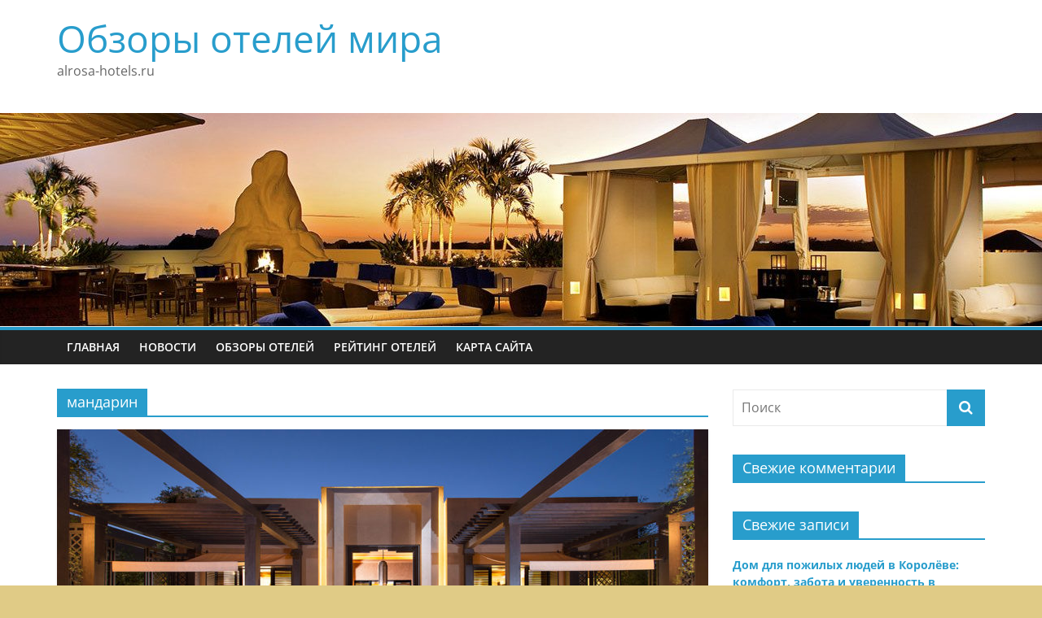

--- FILE ---
content_type: text/html; charset=UTF-8
request_url: https://www.alrosa-hotels.ru/tag/mandarin/
body_size: 8782
content:
<!DOCTYPE html>
<html dir="ltr" lang="ru-RU"
	prefix="og: https://ogp.me/ns#" >
<head>
			<meta charset="UTF-8" />
		<meta name="viewport" content="width=device-width, initial-scale=1">
		<link rel="profile" href="http://gmpg.org/xfn/11" />
		<title>мандарин | Обзоры отелей мира</title>

		<!-- All in One SEO 4.2.9 - aioseo.com -->
		<meta name="robots" content="max-image-preview:large" />
		<link rel="canonical" href="https://www.alrosa-hotels.ru/tag/mandarin/" />
		<meta name="generator" content="All in One SEO (AIOSEO) 4.2.9 " />
		<script type="application/ld+json" class="aioseo-schema">
			{"@context":"https:\/\/schema.org","@graph":[{"@type":"BreadcrumbList","@id":"https:\/\/www.alrosa-hotels.ru\/tag\/mandarin\/#breadcrumblist","itemListElement":[{"@type":"ListItem","@id":"https:\/\/www.alrosa-hotels.ru\/#listItem","position":1,"item":{"@type":"WebPage","@id":"https:\/\/www.alrosa-hotels.ru\/","name":"\u0413\u043b\u0430\u0432\u043d\u0430\u044f","description":"alrosa-hotels.ru","url":"https:\/\/www.alrosa-hotels.ru\/"},"nextItem":"https:\/\/www.alrosa-hotels.ru\/tag\/mandarin\/#listItem"},{"@type":"ListItem","@id":"https:\/\/www.alrosa-hotels.ru\/tag\/mandarin\/#listItem","position":2,"item":{"@type":"WebPage","@id":"https:\/\/www.alrosa-hotels.ru\/tag\/mandarin\/","name":"\u043c\u0430\u043d\u0434\u0430\u0440\u0438\u043d","url":"https:\/\/www.alrosa-hotels.ru\/tag\/mandarin\/"},"previousItem":"https:\/\/www.alrosa-hotels.ru\/#listItem"}]},{"@type":"CollectionPage","@id":"https:\/\/www.alrosa-hotels.ru\/tag\/mandarin\/#collectionpage","url":"https:\/\/www.alrosa-hotels.ru\/tag\/mandarin\/","name":"\u043c\u0430\u043d\u0434\u0430\u0440\u0438\u043d | \u041e\u0431\u0437\u043e\u0440\u044b \u043e\u0442\u0435\u043b\u0435\u0439 \u043c\u0438\u0440\u0430","inLanguage":"ru-RU","isPartOf":{"@id":"https:\/\/www.alrosa-hotels.ru\/#website"},"breadcrumb":{"@id":"https:\/\/www.alrosa-hotels.ru\/tag\/mandarin\/#breadcrumblist"}},{"@type":"Organization","@id":"https:\/\/www.alrosa-hotels.ru\/#organization","name":"\u041e\u0431\u0437\u043e\u0440\u044b \u043e\u0442\u0435\u043b\u0435\u0439 \u043c\u0438\u0440\u0430","url":"https:\/\/www.alrosa-hotels.ru\/"},{"@type":"WebSite","@id":"https:\/\/www.alrosa-hotels.ru\/#website","url":"https:\/\/www.alrosa-hotels.ru\/","name":"\u041e\u0431\u0437\u043e\u0440\u044b \u043e\u0442\u0435\u043b\u0435\u0439 \u043c\u0438\u0440\u0430","description":"alrosa-hotels.ru","inLanguage":"ru-RU","publisher":{"@id":"https:\/\/www.alrosa-hotels.ru\/#organization"}}]}
		</script>
		<!-- All in One SEO -->

<link rel="alternate" type="application/rss+xml" title="Обзоры отелей мира &raquo; Лента" href="https://www.alrosa-hotels.ru/feed/" />
<link rel="alternate" type="application/rss+xml" title="Обзоры отелей мира &raquo; Лента комментариев" href="https://www.alrosa-hotels.ru/comments/feed/" />
<link rel="alternate" type="application/rss+xml" title="Обзоры отелей мира &raquo; Лента метки мандарин" href="https://www.alrosa-hotels.ru/tag/mandarin/feed/" />
<script type="text/javascript">
window._wpemojiSettings = {"baseUrl":"https:\/\/s.w.org\/images\/core\/emoji\/14.0.0\/72x72\/","ext":".png","svgUrl":"https:\/\/s.w.org\/images\/core\/emoji\/14.0.0\/svg\/","svgExt":".svg","source":{"concatemoji":"https:\/\/www.alrosa-hotels.ru\/wp-includes\/js\/wp-emoji-release.min.js?ver=6.1.9"}};
/*! This file is auto-generated */
!function(e,a,t){var n,r,o,i=a.createElement("canvas"),p=i.getContext&&i.getContext("2d");function s(e,t){var a=String.fromCharCode,e=(p.clearRect(0,0,i.width,i.height),p.fillText(a.apply(this,e),0,0),i.toDataURL());return p.clearRect(0,0,i.width,i.height),p.fillText(a.apply(this,t),0,0),e===i.toDataURL()}function c(e){var t=a.createElement("script");t.src=e,t.defer=t.type="text/javascript",a.getElementsByTagName("head")[0].appendChild(t)}for(o=Array("flag","emoji"),t.supports={everything:!0,everythingExceptFlag:!0},r=0;r<o.length;r++)t.supports[o[r]]=function(e){if(p&&p.fillText)switch(p.textBaseline="top",p.font="600 32px Arial",e){case"flag":return s([127987,65039,8205,9895,65039],[127987,65039,8203,9895,65039])?!1:!s([55356,56826,55356,56819],[55356,56826,8203,55356,56819])&&!s([55356,57332,56128,56423,56128,56418,56128,56421,56128,56430,56128,56423,56128,56447],[55356,57332,8203,56128,56423,8203,56128,56418,8203,56128,56421,8203,56128,56430,8203,56128,56423,8203,56128,56447]);case"emoji":return!s([129777,127995,8205,129778,127999],[129777,127995,8203,129778,127999])}return!1}(o[r]),t.supports.everything=t.supports.everything&&t.supports[o[r]],"flag"!==o[r]&&(t.supports.everythingExceptFlag=t.supports.everythingExceptFlag&&t.supports[o[r]]);t.supports.everythingExceptFlag=t.supports.everythingExceptFlag&&!t.supports.flag,t.DOMReady=!1,t.readyCallback=function(){t.DOMReady=!0},t.supports.everything||(n=function(){t.readyCallback()},a.addEventListener?(a.addEventListener("DOMContentLoaded",n,!1),e.addEventListener("load",n,!1)):(e.attachEvent("onload",n),a.attachEvent("onreadystatechange",function(){"complete"===a.readyState&&t.readyCallback()})),(e=t.source||{}).concatemoji?c(e.concatemoji):e.wpemoji&&e.twemoji&&(c(e.twemoji),c(e.wpemoji)))}(window,document,window._wpemojiSettings);
</script>
<style type="text/css">
img.wp-smiley,
img.emoji {
	display: inline !important;
	border: none !important;
	box-shadow: none !important;
	height: 1em !important;
	width: 1em !important;
	margin: 0 0.07em !important;
	vertical-align: -0.1em !important;
	background: none !important;
	padding: 0 !important;
}
</style>
	<link rel='stylesheet' id='wp-block-library-css' href='https://www.alrosa-hotels.ru/wp-includes/css/dist/block-library/style.min.css?ver=6.1.9' type='text/css' media='all' />
<style id='wp-block-library-theme-inline-css' type='text/css'>
.wp-block-audio figcaption{color:#555;font-size:13px;text-align:center}.is-dark-theme .wp-block-audio figcaption{color:hsla(0,0%,100%,.65)}.wp-block-audio{margin:0 0 1em}.wp-block-code{border:1px solid #ccc;border-radius:4px;font-family:Menlo,Consolas,monaco,monospace;padding:.8em 1em}.wp-block-embed figcaption{color:#555;font-size:13px;text-align:center}.is-dark-theme .wp-block-embed figcaption{color:hsla(0,0%,100%,.65)}.wp-block-embed{margin:0 0 1em}.blocks-gallery-caption{color:#555;font-size:13px;text-align:center}.is-dark-theme .blocks-gallery-caption{color:hsla(0,0%,100%,.65)}.wp-block-image figcaption{color:#555;font-size:13px;text-align:center}.is-dark-theme .wp-block-image figcaption{color:hsla(0,0%,100%,.65)}.wp-block-image{margin:0 0 1em}.wp-block-pullquote{border-top:4px solid;border-bottom:4px solid;margin-bottom:1.75em;color:currentColor}.wp-block-pullquote__citation,.wp-block-pullquote cite,.wp-block-pullquote footer{color:currentColor;text-transform:uppercase;font-size:.8125em;font-style:normal}.wp-block-quote{border-left:.25em solid;margin:0 0 1.75em;padding-left:1em}.wp-block-quote cite,.wp-block-quote footer{color:currentColor;font-size:.8125em;position:relative;font-style:normal}.wp-block-quote.has-text-align-right{border-left:none;border-right:.25em solid;padding-left:0;padding-right:1em}.wp-block-quote.has-text-align-center{border:none;padding-left:0}.wp-block-quote.is-large,.wp-block-quote.is-style-large,.wp-block-quote.is-style-plain{border:none}.wp-block-search .wp-block-search__label{font-weight:700}.wp-block-search__button{border:1px solid #ccc;padding:.375em .625em}:where(.wp-block-group.has-background){padding:1.25em 2.375em}.wp-block-separator.has-css-opacity{opacity:.4}.wp-block-separator{border:none;border-bottom:2px solid;margin-left:auto;margin-right:auto}.wp-block-separator.has-alpha-channel-opacity{opacity:1}.wp-block-separator:not(.is-style-wide):not(.is-style-dots){width:100px}.wp-block-separator.has-background:not(.is-style-dots){border-bottom:none;height:1px}.wp-block-separator.has-background:not(.is-style-wide):not(.is-style-dots){height:2px}.wp-block-table{margin:"0 0 1em 0"}.wp-block-table thead{border-bottom:3px solid}.wp-block-table tfoot{border-top:3px solid}.wp-block-table td,.wp-block-table th{word-break:normal}.wp-block-table figcaption{color:#555;font-size:13px;text-align:center}.is-dark-theme .wp-block-table figcaption{color:hsla(0,0%,100%,.65)}.wp-block-video figcaption{color:#555;font-size:13px;text-align:center}.is-dark-theme .wp-block-video figcaption{color:hsla(0,0%,100%,.65)}.wp-block-video{margin:0 0 1em}.wp-block-template-part.has-background{padding:1.25em 2.375em;margin-top:0;margin-bottom:0}
</style>
<link rel='stylesheet' id='classic-theme-styles-css' href='https://www.alrosa-hotels.ru/wp-includes/css/classic-themes.min.css?ver=1' type='text/css' media='all' />
<style id='global-styles-inline-css' type='text/css'>
body{--wp--preset--color--black: #000000;--wp--preset--color--cyan-bluish-gray: #abb8c3;--wp--preset--color--white: #ffffff;--wp--preset--color--pale-pink: #f78da7;--wp--preset--color--vivid-red: #cf2e2e;--wp--preset--color--luminous-vivid-orange: #ff6900;--wp--preset--color--luminous-vivid-amber: #fcb900;--wp--preset--color--light-green-cyan: #7bdcb5;--wp--preset--color--vivid-green-cyan: #00d084;--wp--preset--color--pale-cyan-blue: #8ed1fc;--wp--preset--color--vivid-cyan-blue: #0693e3;--wp--preset--color--vivid-purple: #9b51e0;--wp--preset--gradient--vivid-cyan-blue-to-vivid-purple: linear-gradient(135deg,rgba(6,147,227,1) 0%,rgb(155,81,224) 100%);--wp--preset--gradient--light-green-cyan-to-vivid-green-cyan: linear-gradient(135deg,rgb(122,220,180) 0%,rgb(0,208,130) 100%);--wp--preset--gradient--luminous-vivid-amber-to-luminous-vivid-orange: linear-gradient(135deg,rgba(252,185,0,1) 0%,rgba(255,105,0,1) 100%);--wp--preset--gradient--luminous-vivid-orange-to-vivid-red: linear-gradient(135deg,rgba(255,105,0,1) 0%,rgb(207,46,46) 100%);--wp--preset--gradient--very-light-gray-to-cyan-bluish-gray: linear-gradient(135deg,rgb(238,238,238) 0%,rgb(169,184,195) 100%);--wp--preset--gradient--cool-to-warm-spectrum: linear-gradient(135deg,rgb(74,234,220) 0%,rgb(151,120,209) 20%,rgb(207,42,186) 40%,rgb(238,44,130) 60%,rgb(251,105,98) 80%,rgb(254,248,76) 100%);--wp--preset--gradient--blush-light-purple: linear-gradient(135deg,rgb(255,206,236) 0%,rgb(152,150,240) 100%);--wp--preset--gradient--blush-bordeaux: linear-gradient(135deg,rgb(254,205,165) 0%,rgb(254,45,45) 50%,rgb(107,0,62) 100%);--wp--preset--gradient--luminous-dusk: linear-gradient(135deg,rgb(255,203,112) 0%,rgb(199,81,192) 50%,rgb(65,88,208) 100%);--wp--preset--gradient--pale-ocean: linear-gradient(135deg,rgb(255,245,203) 0%,rgb(182,227,212) 50%,rgb(51,167,181) 100%);--wp--preset--gradient--electric-grass: linear-gradient(135deg,rgb(202,248,128) 0%,rgb(113,206,126) 100%);--wp--preset--gradient--midnight: linear-gradient(135deg,rgb(2,3,129) 0%,rgb(40,116,252) 100%);--wp--preset--duotone--dark-grayscale: url('#wp-duotone-dark-grayscale');--wp--preset--duotone--grayscale: url('#wp-duotone-grayscale');--wp--preset--duotone--purple-yellow: url('#wp-duotone-purple-yellow');--wp--preset--duotone--blue-red: url('#wp-duotone-blue-red');--wp--preset--duotone--midnight: url('#wp-duotone-midnight');--wp--preset--duotone--magenta-yellow: url('#wp-duotone-magenta-yellow');--wp--preset--duotone--purple-green: url('#wp-duotone-purple-green');--wp--preset--duotone--blue-orange: url('#wp-duotone-blue-orange');--wp--preset--font-size--small: 13px;--wp--preset--font-size--medium: 20px;--wp--preset--font-size--large: 36px;--wp--preset--font-size--x-large: 42px;--wp--preset--spacing--20: 0.44rem;--wp--preset--spacing--30: 0.67rem;--wp--preset--spacing--40: 1rem;--wp--preset--spacing--50: 1.5rem;--wp--preset--spacing--60: 2.25rem;--wp--preset--spacing--70: 3.38rem;--wp--preset--spacing--80: 5.06rem;}:where(.is-layout-flex){gap: 0.5em;}body .is-layout-flow > .alignleft{float: left;margin-inline-start: 0;margin-inline-end: 2em;}body .is-layout-flow > .alignright{float: right;margin-inline-start: 2em;margin-inline-end: 0;}body .is-layout-flow > .aligncenter{margin-left: auto !important;margin-right: auto !important;}body .is-layout-constrained > .alignleft{float: left;margin-inline-start: 0;margin-inline-end: 2em;}body .is-layout-constrained > .alignright{float: right;margin-inline-start: 2em;margin-inline-end: 0;}body .is-layout-constrained > .aligncenter{margin-left: auto !important;margin-right: auto !important;}body .is-layout-constrained > :where(:not(.alignleft):not(.alignright):not(.alignfull)){max-width: var(--wp--style--global--content-size);margin-left: auto !important;margin-right: auto !important;}body .is-layout-constrained > .alignwide{max-width: var(--wp--style--global--wide-size);}body .is-layout-flex{display: flex;}body .is-layout-flex{flex-wrap: wrap;align-items: center;}body .is-layout-flex > *{margin: 0;}:where(.wp-block-columns.is-layout-flex){gap: 2em;}.has-black-color{color: var(--wp--preset--color--black) !important;}.has-cyan-bluish-gray-color{color: var(--wp--preset--color--cyan-bluish-gray) !important;}.has-white-color{color: var(--wp--preset--color--white) !important;}.has-pale-pink-color{color: var(--wp--preset--color--pale-pink) !important;}.has-vivid-red-color{color: var(--wp--preset--color--vivid-red) !important;}.has-luminous-vivid-orange-color{color: var(--wp--preset--color--luminous-vivid-orange) !important;}.has-luminous-vivid-amber-color{color: var(--wp--preset--color--luminous-vivid-amber) !important;}.has-light-green-cyan-color{color: var(--wp--preset--color--light-green-cyan) !important;}.has-vivid-green-cyan-color{color: var(--wp--preset--color--vivid-green-cyan) !important;}.has-pale-cyan-blue-color{color: var(--wp--preset--color--pale-cyan-blue) !important;}.has-vivid-cyan-blue-color{color: var(--wp--preset--color--vivid-cyan-blue) !important;}.has-vivid-purple-color{color: var(--wp--preset--color--vivid-purple) !important;}.has-black-background-color{background-color: var(--wp--preset--color--black) !important;}.has-cyan-bluish-gray-background-color{background-color: var(--wp--preset--color--cyan-bluish-gray) !important;}.has-white-background-color{background-color: var(--wp--preset--color--white) !important;}.has-pale-pink-background-color{background-color: var(--wp--preset--color--pale-pink) !important;}.has-vivid-red-background-color{background-color: var(--wp--preset--color--vivid-red) !important;}.has-luminous-vivid-orange-background-color{background-color: var(--wp--preset--color--luminous-vivid-orange) !important;}.has-luminous-vivid-amber-background-color{background-color: var(--wp--preset--color--luminous-vivid-amber) !important;}.has-light-green-cyan-background-color{background-color: var(--wp--preset--color--light-green-cyan) !important;}.has-vivid-green-cyan-background-color{background-color: var(--wp--preset--color--vivid-green-cyan) !important;}.has-pale-cyan-blue-background-color{background-color: var(--wp--preset--color--pale-cyan-blue) !important;}.has-vivid-cyan-blue-background-color{background-color: var(--wp--preset--color--vivid-cyan-blue) !important;}.has-vivid-purple-background-color{background-color: var(--wp--preset--color--vivid-purple) !important;}.has-black-border-color{border-color: var(--wp--preset--color--black) !important;}.has-cyan-bluish-gray-border-color{border-color: var(--wp--preset--color--cyan-bluish-gray) !important;}.has-white-border-color{border-color: var(--wp--preset--color--white) !important;}.has-pale-pink-border-color{border-color: var(--wp--preset--color--pale-pink) !important;}.has-vivid-red-border-color{border-color: var(--wp--preset--color--vivid-red) !important;}.has-luminous-vivid-orange-border-color{border-color: var(--wp--preset--color--luminous-vivid-orange) !important;}.has-luminous-vivid-amber-border-color{border-color: var(--wp--preset--color--luminous-vivid-amber) !important;}.has-light-green-cyan-border-color{border-color: var(--wp--preset--color--light-green-cyan) !important;}.has-vivid-green-cyan-border-color{border-color: var(--wp--preset--color--vivid-green-cyan) !important;}.has-pale-cyan-blue-border-color{border-color: var(--wp--preset--color--pale-cyan-blue) !important;}.has-vivid-cyan-blue-border-color{border-color: var(--wp--preset--color--vivid-cyan-blue) !important;}.has-vivid-purple-border-color{border-color: var(--wp--preset--color--vivid-purple) !important;}.has-vivid-cyan-blue-to-vivid-purple-gradient-background{background: var(--wp--preset--gradient--vivid-cyan-blue-to-vivid-purple) !important;}.has-light-green-cyan-to-vivid-green-cyan-gradient-background{background: var(--wp--preset--gradient--light-green-cyan-to-vivid-green-cyan) !important;}.has-luminous-vivid-amber-to-luminous-vivid-orange-gradient-background{background: var(--wp--preset--gradient--luminous-vivid-amber-to-luminous-vivid-orange) !important;}.has-luminous-vivid-orange-to-vivid-red-gradient-background{background: var(--wp--preset--gradient--luminous-vivid-orange-to-vivid-red) !important;}.has-very-light-gray-to-cyan-bluish-gray-gradient-background{background: var(--wp--preset--gradient--very-light-gray-to-cyan-bluish-gray) !important;}.has-cool-to-warm-spectrum-gradient-background{background: var(--wp--preset--gradient--cool-to-warm-spectrum) !important;}.has-blush-light-purple-gradient-background{background: var(--wp--preset--gradient--blush-light-purple) !important;}.has-blush-bordeaux-gradient-background{background: var(--wp--preset--gradient--blush-bordeaux) !important;}.has-luminous-dusk-gradient-background{background: var(--wp--preset--gradient--luminous-dusk) !important;}.has-pale-ocean-gradient-background{background: var(--wp--preset--gradient--pale-ocean) !important;}.has-electric-grass-gradient-background{background: var(--wp--preset--gradient--electric-grass) !important;}.has-midnight-gradient-background{background: var(--wp--preset--gradient--midnight) !important;}.has-small-font-size{font-size: var(--wp--preset--font-size--small) !important;}.has-medium-font-size{font-size: var(--wp--preset--font-size--medium) !important;}.has-large-font-size{font-size: var(--wp--preset--font-size--large) !important;}.has-x-large-font-size{font-size: var(--wp--preset--font-size--x-large) !important;}
.wp-block-navigation a:where(:not(.wp-element-button)){color: inherit;}
:where(.wp-block-columns.is-layout-flex){gap: 2em;}
.wp-block-pullquote{font-size: 1.5em;line-height: 1.6;}
</style>
<link rel='stylesheet' id='colormag_style-css' href='https://www.alrosa-hotels.ru/wp-content/themes/colormag/style.css?ver=2.1.8' type='text/css' media='all' />
<link rel='stylesheet' id='colormag-fontawesome-css' href='https://www.alrosa-hotels.ru/wp-content/themes/colormag/fontawesome/css/font-awesome.min.css?ver=2.1.8' type='text/css' media='all' />
<script type='text/javascript' src='https://www.alrosa-hotels.ru/wp-includes/js/jquery/jquery.min.js?ver=3.6.1' id='jquery-core-js'></script>
<script type='text/javascript' src='https://www.alrosa-hotels.ru/wp-includes/js/jquery/jquery-migrate.min.js?ver=3.3.2' id='jquery-migrate-js'></script>
<!--[if lte IE 8]>
<script type='text/javascript' src='https://www.alrosa-hotels.ru/wp-content/themes/colormag/js/html5shiv.min.js?ver=2.1.8' id='html5-js'></script>
<![endif]-->
<link rel="https://api.w.org/" href="https://www.alrosa-hotels.ru/wp-json/" /><link rel="alternate" type="application/json" href="https://www.alrosa-hotels.ru/wp-json/wp/v2/tags/557" /><link rel="EditURI" type="application/rsd+xml" title="RSD" href="https://www.alrosa-hotels.ru/xmlrpc.php?rsd" />
<link rel="wlwmanifest" type="application/wlwmanifest+xml" href="https://www.alrosa-hotels.ru/wp-includes/wlwmanifest.xml" />
<meta name="generator" content="WordPress 6.1.9" />
<style type="text/css">.recentcomments a{display:inline !important;padding:0 !important;margin:0 !important;}</style><style type="text/css" id="custom-background-css">
body.custom-background { background-color: #e0cb86; }
</style>
	</head>

<body class="archive tag tag-mandarin tag-557 custom-background wp-embed-responsive right-sidebar wide">

<svg xmlns="http://www.w3.org/2000/svg" viewBox="0 0 0 0" width="0" height="0" focusable="false" role="none" style="visibility: hidden; position: absolute; left: -9999px; overflow: hidden;" ><defs><filter id="wp-duotone-dark-grayscale"><feColorMatrix color-interpolation-filters="sRGB" type="matrix" values=" .299 .587 .114 0 0 .299 .587 .114 0 0 .299 .587 .114 0 0 .299 .587 .114 0 0 " /><feComponentTransfer color-interpolation-filters="sRGB" ><feFuncR type="table" tableValues="0 0.49803921568627" /><feFuncG type="table" tableValues="0 0.49803921568627" /><feFuncB type="table" tableValues="0 0.49803921568627" /><feFuncA type="table" tableValues="1 1" /></feComponentTransfer><feComposite in2="SourceGraphic" operator="in" /></filter></defs></svg><svg xmlns="http://www.w3.org/2000/svg" viewBox="0 0 0 0" width="0" height="0" focusable="false" role="none" style="visibility: hidden; position: absolute; left: -9999px; overflow: hidden;" ><defs><filter id="wp-duotone-grayscale"><feColorMatrix color-interpolation-filters="sRGB" type="matrix" values=" .299 .587 .114 0 0 .299 .587 .114 0 0 .299 .587 .114 0 0 .299 .587 .114 0 0 " /><feComponentTransfer color-interpolation-filters="sRGB" ><feFuncR type="table" tableValues="0 1" /><feFuncG type="table" tableValues="0 1" /><feFuncB type="table" tableValues="0 1" /><feFuncA type="table" tableValues="1 1" /></feComponentTransfer><feComposite in2="SourceGraphic" operator="in" /></filter></defs></svg><svg xmlns="http://www.w3.org/2000/svg" viewBox="0 0 0 0" width="0" height="0" focusable="false" role="none" style="visibility: hidden; position: absolute; left: -9999px; overflow: hidden;" ><defs><filter id="wp-duotone-purple-yellow"><feColorMatrix color-interpolation-filters="sRGB" type="matrix" values=" .299 .587 .114 0 0 .299 .587 .114 0 0 .299 .587 .114 0 0 .299 .587 .114 0 0 " /><feComponentTransfer color-interpolation-filters="sRGB" ><feFuncR type="table" tableValues="0.54901960784314 0.98823529411765" /><feFuncG type="table" tableValues="0 1" /><feFuncB type="table" tableValues="0.71764705882353 0.25490196078431" /><feFuncA type="table" tableValues="1 1" /></feComponentTransfer><feComposite in2="SourceGraphic" operator="in" /></filter></defs></svg><svg xmlns="http://www.w3.org/2000/svg" viewBox="0 0 0 0" width="0" height="0" focusable="false" role="none" style="visibility: hidden; position: absolute; left: -9999px; overflow: hidden;" ><defs><filter id="wp-duotone-blue-red"><feColorMatrix color-interpolation-filters="sRGB" type="matrix" values=" .299 .587 .114 0 0 .299 .587 .114 0 0 .299 .587 .114 0 0 .299 .587 .114 0 0 " /><feComponentTransfer color-interpolation-filters="sRGB" ><feFuncR type="table" tableValues="0 1" /><feFuncG type="table" tableValues="0 0.27843137254902" /><feFuncB type="table" tableValues="0.5921568627451 0.27843137254902" /><feFuncA type="table" tableValues="1 1" /></feComponentTransfer><feComposite in2="SourceGraphic" operator="in" /></filter></defs></svg><svg xmlns="http://www.w3.org/2000/svg" viewBox="0 0 0 0" width="0" height="0" focusable="false" role="none" style="visibility: hidden; position: absolute; left: -9999px; overflow: hidden;" ><defs><filter id="wp-duotone-midnight"><feColorMatrix color-interpolation-filters="sRGB" type="matrix" values=" .299 .587 .114 0 0 .299 .587 .114 0 0 .299 .587 .114 0 0 .299 .587 .114 0 0 " /><feComponentTransfer color-interpolation-filters="sRGB" ><feFuncR type="table" tableValues="0 0" /><feFuncG type="table" tableValues="0 0.64705882352941" /><feFuncB type="table" tableValues="0 1" /><feFuncA type="table" tableValues="1 1" /></feComponentTransfer><feComposite in2="SourceGraphic" operator="in" /></filter></defs></svg><svg xmlns="http://www.w3.org/2000/svg" viewBox="0 0 0 0" width="0" height="0" focusable="false" role="none" style="visibility: hidden; position: absolute; left: -9999px; overflow: hidden;" ><defs><filter id="wp-duotone-magenta-yellow"><feColorMatrix color-interpolation-filters="sRGB" type="matrix" values=" .299 .587 .114 0 0 .299 .587 .114 0 0 .299 .587 .114 0 0 .299 .587 .114 0 0 " /><feComponentTransfer color-interpolation-filters="sRGB" ><feFuncR type="table" tableValues="0.78039215686275 1" /><feFuncG type="table" tableValues="0 0.94901960784314" /><feFuncB type="table" tableValues="0.35294117647059 0.47058823529412" /><feFuncA type="table" tableValues="1 1" /></feComponentTransfer><feComposite in2="SourceGraphic" operator="in" /></filter></defs></svg><svg xmlns="http://www.w3.org/2000/svg" viewBox="0 0 0 0" width="0" height="0" focusable="false" role="none" style="visibility: hidden; position: absolute; left: -9999px; overflow: hidden;" ><defs><filter id="wp-duotone-purple-green"><feColorMatrix color-interpolation-filters="sRGB" type="matrix" values=" .299 .587 .114 0 0 .299 .587 .114 0 0 .299 .587 .114 0 0 .299 .587 .114 0 0 " /><feComponentTransfer color-interpolation-filters="sRGB" ><feFuncR type="table" tableValues="0.65098039215686 0.40392156862745" /><feFuncG type="table" tableValues="0 1" /><feFuncB type="table" tableValues="0.44705882352941 0.4" /><feFuncA type="table" tableValues="1 1" /></feComponentTransfer><feComposite in2="SourceGraphic" operator="in" /></filter></defs></svg><svg xmlns="http://www.w3.org/2000/svg" viewBox="0 0 0 0" width="0" height="0" focusable="false" role="none" style="visibility: hidden; position: absolute; left: -9999px; overflow: hidden;" ><defs><filter id="wp-duotone-blue-orange"><feColorMatrix color-interpolation-filters="sRGB" type="matrix" values=" .299 .587 .114 0 0 .299 .587 .114 0 0 .299 .587 .114 0 0 .299 .587 .114 0 0 " /><feComponentTransfer color-interpolation-filters="sRGB" ><feFuncR type="table" tableValues="0.098039215686275 1" /><feFuncG type="table" tableValues="0 0.66274509803922" /><feFuncB type="table" tableValues="0.84705882352941 0.41960784313725" /><feFuncA type="table" tableValues="1 1" /></feComponentTransfer><feComposite in2="SourceGraphic" operator="in" /></filter></defs></svg>		<div id="page" class="hfeed site">
				<a class="skip-link screen-reader-text" href="#main">Перейти к содержимому</a>
				<header id="masthead" class="site-header clearfix ">
				<div id="header-text-nav-container" class="clearfix">
		
		<div class="inner-wrap">
			<div id="header-text-nav-wrap" class="clearfix">

				<div id="header-left-section">
					
					<div id="header-text" class="">
													<h3 id="site-title">
								<a href="https://www.alrosa-hotels.ru/" title="Обзоры отелей мира" rel="home">Обзоры отелей мира</a>
							</h3>
						
													<p id="site-description">
								alrosa-hotels.ru							</p><!-- #site-description -->
											</div><!-- #header-text -->
				</div><!-- #header-left-section -->

				<div id="header-right-section">
									</div><!-- #header-right-section -->

			</div><!-- #header-text-nav-wrap -->
		</div><!-- .inner-wrap -->

		<div id="wp-custom-header" class="wp-custom-header"><div class="header-image-wrap"><img src="https://www.alrosa-hotels.ru/wp-content/uploads/2015/06/cropped-cropped-rooftop21.jpg" class="header-image" width="1280" height="262" alt="Обзоры отелей мира"></div></div>
		<nav id="site-navigation" class="main-navigation clearfix" role="navigation">
			<div class="inner-wrap clearfix">
				
				
				<p class="menu-toggle"></p>
				<div class="menu-primary-container"><ul id="menu-menyu-1" class="menu"><li id="menu-item-10" class="menu-item menu-item-type-custom menu-item-object-custom menu-item-home menu-item-10"><a href="http://www.alrosa-hotels.ru/">Главная</a></li>
<li id="menu-item-12" class="menu-item menu-item-type-taxonomy menu-item-object-category menu-item-12"><a href="https://www.alrosa-hotels.ru/category/news/">Новости</a></li>
<li id="menu-item-13" class="menu-item menu-item-type-taxonomy menu-item-object-category menu-item-13"><a href="https://www.alrosa-hotels.ru/category/rewiew/">Обзоры отелей</a></li>
<li id="menu-item-14" class="menu-item menu-item-type-taxonomy menu-item-object-category menu-item-14"><a href="https://www.alrosa-hotels.ru/category/rating/">Рейтинг отелей</a></li>
<li id="menu-item-292" class="menu-item menu-item-type-post_type menu-item-object-page menu-item-292"><a href="https://www.alrosa-hotels.ru/karta-sajta/">Карта сайта</a></li>
</ul></div>
			</div>
		</nav>

				</div><!-- #header-text-nav-container -->
				</header><!-- #masthead -->
				<div id="main" class="clearfix">
				<div class="inner-wrap clearfix">
		
	<div id="primary">
		<div id="content" class="clearfix">

			
		<header class="page-header">
			
				<h1 class="page-title">
					<span>
						мандарин					</span>
				</h1>
						</header><!-- .page-header -->

		
				<div class="article-container">

					
<article id="post-4617" class="post-4617 post type-post status-publish format-standard has-post-thumbnail hentry category-rewiew tag-mandarin tag-marakkesh tag-otel">
	
				<div class="featured-image">
				<a href="https://www.alrosa-hotels.ru/mandarin-v-marrakeshe/" title="Мандарин в Марракеше">
					<img width="800" height="445" src="https://www.alrosa-hotels.ru/wp-content/uploads/2018/01/153056112-800x445.jpg" class="attachment-colormag-featured-image size-colormag-featured-image wp-post-image" alt="" decoding="async" />				</a>
			</div>
			
	<div class="article-content clearfix">

		<div class="above-entry-meta"><span class="cat-links"><a href="https://www.alrosa-hotels.ru/category/rewiew/"  rel="category tag">Обзоры отелей</a>&nbsp;</span></div>
		<header class="entry-header">
			<h2 class="entry-title">
				<a href="https://www.alrosa-hotels.ru/mandarin-v-marrakeshe/" title="Мандарин в Марракеше">Мандарин в Марракеше</a>
			</h2>
		</header>

		<div class="below-entry-meta">
			<span class="posted-on"><a href="https://www.alrosa-hotels.ru/mandarin-v-marrakeshe/" title="01:55" rel="bookmark"><i class="fa fa-calendar-o"></i> <time class="entry-date published" datetime="2018-01-21T01:55:58+03:00">21.01.2018</time><time class="updated" datetime="2023-02-14T23:12:23+03:00">14.02.2023</time></a></span>
			<span class="byline">
				<span class="author vcard">
					<i class="fa fa-user"></i>
					<a class="url fn n"
					   href="https://www.alrosa-hotels.ru/author/ivanmayg/"
					   title="ivanmayg"
					>
						ivanmayg					</a>
				</span>
			</span>

			<span class="tag-links"><i class="fa fa-tags"></i><a href="https://www.alrosa-hotels.ru/tag/mandarin/" rel="tag">мандарин</a>, <a href="https://www.alrosa-hotels.ru/tag/marakkesh/" rel="tag">мараккеш</a>, <a href="https://www.alrosa-hotels.ru/tag/otel/" rel="tag">отель</a></span></div>
		<div class="entry-content clearfix">
			<p>Mandarin, Марракеш Марракеш, Марокко Дебютный африканский курорт Mandarin настолько стильный, насколько вы ожидаете от одного из ведущих роскошных отелей в</p>
			<a class="more-link" title="Мандарин в Марракеше" href="https://www.alrosa-hotels.ru/mandarin-v-marrakeshe/">
				<span>Читать далее</span>
			</a>
		</div>

	</div>

	</article>

				</div>

				
		</div><!-- #content -->
	</div><!-- #primary -->


<div id="secondary">
	
	<aside id="search-2" class="widget widget_search clearfix">
<form action="https://www.alrosa-hotels.ru/" class="search-form searchform clearfix" method="get" role="search">

	<div class="search-wrap">
		<input type="search"
		       class="s field"
		       name="s"
		       value=""
		       placeholder="Поиск"
		/>

		<button class="search-icon" type="submit"></button>
	</div>

</form><!-- .searchform -->
</aside><aside id="recent-comments-2" class="widget widget_recent_comments clearfix"><h3 class="widget-title"><span>Свежие комментарии</span></h3><ul id="recentcomments"></ul></aside>
		<aside id="recent-posts-2" class="widget widget_recent_entries clearfix">
		<h3 class="widget-title"><span>Свежие записи</span></h3>
		<ul>
											<li>
					<a href="https://www.alrosa-hotels.ru/dom-dlya-pozhilyx-lyudej-v-korolyove-komfort-zabota-i-uverennost-v-zavtrashnem-dne/"><strong>Дом для пожилых людей в Королёве: комфорт, забота и уверенность в завтрашнем дне</strong></a>
									</li>
											<li>
					<a href="https://www.alrosa-hotels.ru/zhenskie-tury-v-dagestan-komfort-svoboda-i-glubokie-vpechatleniya/">Женские туры в Дагестан: комфорт, свобода и глубокие впечатления</a>
									</li>
											<li>
					<a href="https://www.alrosa-hotels.ru/pasazhirski-perevezennya-do-nimechchini-komfort-bezpeka-ta-nadijnist-z-eurobus/"><strong>Пасажирські перевезення до Німеччини: Комфорт, Безпека та Надійність з EuroBus</strong></a>
									</li>
											<li>
					<a href="https://www.alrosa-hotels.ru/lizhko-derevyane-vichnist-elegantnist-ta-zatishok-u-vashij-spalni/"><strong>Ліжко дерев&#8217;яне: вічність, елегантність та затишок у вашій спальні</strong></a>
									</li>
											<li>
					<a href="https://www.alrosa-hotels.ru/krovat-s-podemnym-mexanizmom-derevyannaya-umnoe-reshenie-dlya-ergonomichnogo-prostranstva/"><strong>Кровать с подъемным механизмом деревянная: Умное решение для эргономичного пространства</strong></a>
									</li>
					</ul>

		</aside><aside id="archives-2" class="widget widget_archive clearfix"><h3 class="widget-title"><span>Архивы</span></h3>
			<ul>
					<li><a href='https://www.alrosa-hotels.ru/2026/01/'>Январь 2026</a></li>
	<li><a href='https://www.alrosa-hotels.ru/2025/12/'>Декабрь 2025</a></li>
	<li><a href='https://www.alrosa-hotels.ru/2025/11/'>Ноябрь 2025</a></li>
	<li><a href='https://www.alrosa-hotels.ru/2025/06/'>Июнь 2025</a></li>
	<li><a href='https://www.alrosa-hotels.ru/2025/05/'>Май 2025</a></li>
	<li><a href='https://www.alrosa-hotels.ru/2025/03/'>Март 2025</a></li>
	<li><a href='https://www.alrosa-hotels.ru/2025/02/'>Февраль 2025</a></li>
	<li><a href='https://www.alrosa-hotels.ru/2025/01/'>Январь 2025</a></li>
	<li><a href='https://www.alrosa-hotels.ru/2024/11/'>Ноябрь 2024</a></li>
	<li><a href='https://www.alrosa-hotels.ru/2024/10/'>Октябрь 2024</a></li>
	<li><a href='https://www.alrosa-hotels.ru/2024/09/'>Сентябрь 2024</a></li>
	<li><a href='https://www.alrosa-hotels.ru/2024/08/'>Август 2024</a></li>
	<li><a href='https://www.alrosa-hotels.ru/2024/07/'>Июль 2024</a></li>
	<li><a href='https://www.alrosa-hotels.ru/2024/05/'>Май 2024</a></li>
	<li><a href='https://www.alrosa-hotels.ru/2024/03/'>Март 2024</a></li>
	<li><a href='https://www.alrosa-hotels.ru/2024/02/'>Февраль 2024</a></li>
	<li><a href='https://www.alrosa-hotels.ru/2024/01/'>Январь 2024</a></li>
	<li><a href='https://www.alrosa-hotels.ru/2023/12/'>Декабрь 2023</a></li>
	<li><a href='https://www.alrosa-hotels.ru/2023/11/'>Ноябрь 2023</a></li>
	<li><a href='https://www.alrosa-hotels.ru/2023/10/'>Октябрь 2023</a></li>
	<li><a href='https://www.alrosa-hotels.ru/2023/09/'>Сентябрь 2023</a></li>
	<li><a href='https://www.alrosa-hotels.ru/2023/08/'>Август 2023</a></li>
	<li><a href='https://www.alrosa-hotels.ru/2023/07/'>Июль 2023</a></li>
	<li><a href='https://www.alrosa-hotels.ru/2023/06/'>Июнь 2023</a></li>
	<li><a href='https://www.alrosa-hotels.ru/2023/05/'>Май 2023</a></li>
	<li><a href='https://www.alrosa-hotels.ru/2023/04/'>Апрель 2023</a></li>
	<li><a href='https://www.alrosa-hotels.ru/2023/03/'>Март 2023</a></li>
	<li><a href='https://www.alrosa-hotels.ru/2023/02/'>Февраль 2023</a></li>
	<li><a href='https://www.alrosa-hotels.ru/2023/01/'>Январь 2023</a></li>
	<li><a href='https://www.alrosa-hotels.ru/2021/09/'>Сентябрь 2021</a></li>
	<li><a href='https://www.alrosa-hotels.ru/2021/08/'>Август 2021</a></li>
	<li><a href='https://www.alrosa-hotels.ru/2021/06/'>Июнь 2021</a></li>
	<li><a href='https://www.alrosa-hotels.ru/2021/02/'>Февраль 2021</a></li>
	<li><a href='https://www.alrosa-hotels.ru/2021/01/'>Январь 2021</a></li>
	<li><a href='https://www.alrosa-hotels.ru/2020/08/'>Август 2020</a></li>
	<li><a href='https://www.alrosa-hotels.ru/2020/06/'>Июнь 2020</a></li>
	<li><a href='https://www.alrosa-hotels.ru/2020/03/'>Март 2020</a></li>
	<li><a href='https://www.alrosa-hotels.ru/2019/11/'>Ноябрь 2019</a></li>
	<li><a href='https://www.alrosa-hotels.ru/2019/08/'>Август 2019</a></li>
	<li><a href='https://www.alrosa-hotels.ru/2019/07/'>Июль 2019</a></li>
	<li><a href='https://www.alrosa-hotels.ru/2019/04/'>Апрель 2019</a></li>
	<li><a href='https://www.alrosa-hotels.ru/2018/11/'>Ноябрь 2018</a></li>
	<li><a href='https://www.alrosa-hotels.ru/2018/10/'>Октябрь 2018</a></li>
	<li><a href='https://www.alrosa-hotels.ru/2018/09/'>Сентябрь 2018</a></li>
	<li><a href='https://www.alrosa-hotels.ru/2018/08/'>Август 2018</a></li>
	<li><a href='https://www.alrosa-hotels.ru/2018/07/'>Июль 2018</a></li>
	<li><a href='https://www.alrosa-hotels.ru/2018/06/'>Июнь 2018</a></li>
	<li><a href='https://www.alrosa-hotels.ru/2018/05/'>Май 2018</a></li>
	<li><a href='https://www.alrosa-hotels.ru/2018/04/'>Апрель 2018</a></li>
	<li><a href='https://www.alrosa-hotels.ru/2018/03/'>Март 2018</a></li>
	<li><a href='https://www.alrosa-hotels.ru/2018/02/'>Февраль 2018</a></li>
	<li><a href='https://www.alrosa-hotels.ru/2018/01/'>Январь 2018</a></li>
	<li><a href='https://www.alrosa-hotels.ru/2017/12/'>Декабрь 2017</a></li>
	<li><a href='https://www.alrosa-hotels.ru/2017/11/'>Ноябрь 2017</a></li>
	<li><a href='https://www.alrosa-hotels.ru/2017/10/'>Октябрь 2017</a></li>
	<li><a href='https://www.alrosa-hotels.ru/2017/09/'>Сентябрь 2017</a></li>
	<li><a href='https://www.alrosa-hotels.ru/2017/08/'>Август 2017</a></li>
	<li><a href='https://www.alrosa-hotels.ru/2017/07/'>Июль 2017</a></li>
	<li><a href='https://www.alrosa-hotels.ru/2017/06/'>Июнь 2017</a></li>
	<li><a href='https://www.alrosa-hotels.ru/2017/05/'>Май 2017</a></li>
	<li><a href='https://www.alrosa-hotels.ru/2017/04/'>Апрель 2017</a></li>
	<li><a href='https://www.alrosa-hotels.ru/2017/03/'>Март 2017</a></li>
	<li><a href='https://www.alrosa-hotels.ru/2017/02/'>Февраль 2017</a></li>
	<li><a href='https://www.alrosa-hotels.ru/2017/01/'>Январь 2017</a></li>
	<li><a href='https://www.alrosa-hotels.ru/2016/12/'>Декабрь 2016</a></li>
	<li><a href='https://www.alrosa-hotels.ru/2016/11/'>Ноябрь 2016</a></li>
	<li><a href='https://www.alrosa-hotels.ru/2016/10/'>Октябрь 2016</a></li>
	<li><a href='https://www.alrosa-hotels.ru/2016/09/'>Сентябрь 2016</a></li>
	<li><a href='https://www.alrosa-hotels.ru/2016/08/'>Август 2016</a></li>
	<li><a href='https://www.alrosa-hotels.ru/2016/07/'>Июль 2016</a></li>
	<li><a href='https://www.alrosa-hotels.ru/2016/06/'>Июнь 2016</a></li>
	<li><a href='https://www.alrosa-hotels.ru/2016/05/'>Май 2016</a></li>
	<li><a href='https://www.alrosa-hotels.ru/2016/04/'>Апрель 2016</a></li>
	<li><a href='https://www.alrosa-hotels.ru/2016/03/'>Март 2016</a></li>
	<li><a href='https://www.alrosa-hotels.ru/2016/02/'>Февраль 2016</a></li>
	<li><a href='https://www.alrosa-hotels.ru/2016/01/'>Январь 2016</a></li>
	<li><a href='https://www.alrosa-hotels.ru/2015/12/'>Декабрь 2015</a></li>
	<li><a href='https://www.alrosa-hotels.ru/2015/11/'>Ноябрь 2015</a></li>
	<li><a href='https://www.alrosa-hotels.ru/2015/10/'>Октябрь 2015</a></li>
	<li><a href='https://www.alrosa-hotels.ru/2015/09/'>Сентябрь 2015</a></li>
	<li><a href='https://www.alrosa-hotels.ru/2015/08/'>Август 2015</a></li>
	<li><a href='https://www.alrosa-hotels.ru/2015/07/'>Июль 2015</a></li>
	<li><a href='https://www.alrosa-hotels.ru/2015/06/'>Июнь 2015</a></li>
			</ul>

			</aside><aside id="categories-2" class="widget widget_categories clearfix"><h3 class="widget-title"><span>Рубрики</span></h3>
			<ul>
					<li class="cat-item cat-item-4"><a href="https://www.alrosa-hotels.ru/category/news/">Новости</a>
</li>
	<li class="cat-item cat-item-1"><a href="https://www.alrosa-hotels.ru/category/rewiew/">Обзоры отелей</a>
</li>
	<li class="cat-item cat-item-5"><a href="https://www.alrosa-hotels.ru/category/rating/">Рейтинг отелей</a>
</li>
			</ul>

			</aside><aside id="execphp-2" class="widget widget_execphp clearfix">			<div class="execphpwidget"><script async="async" src="https://w.uptolike.com/widgets/v1/zp.js?pid=tlda39a3ee5e6b4b0d3255bfef95601890afd80709" type="text/javascript"></script></div>
		</aside><aside id="execphp-3" class="widget widget_execphp clearfix">			<div class="execphpwidget">
</div>
		</aside>
	</div>
		</div><!-- .inner-wrap -->
				</div><!-- #main -->
				<footer id="colophon" class="clearfix ">
				<div class="footer-socket-wrapper clearfix">
			<div class="inner-wrap">
				<div class="footer-socket-area">
		
		<div class="footer-socket-right-section">
					</div>

				<div class="footer-socket-left-section">
			<div class="copyright">Копирайт &copy; 2026 <a href="https://www.alrosa-hotels.ru/" title="Обзоры отелей мира" ><span>Обзоры отелей мира</span></a>. Все права защищены.<br>Тема <a href="https://themegrill.com/themes/colormag" target="_blank" title="ColorMag" rel="nofollow"><span>ColorMag</span></a> от ThemeGrill. Создано на <a href="https://wordpress.org" target="_blank" title="WordPress" rel="nofollow"><span>WordPress</span></a>.</div>		</div>
				</div><!-- .footer-socket-area -->
					</div><!-- .inner-wrap -->
		</div><!-- .footer-socket-wrapper -->
				</footer><!-- #colophon -->
				<a href="#masthead" id="scroll-up"><i class="fa fa-chevron-up"></i></a>
				</div><!-- #page -->
		<script type='text/javascript' src='https://www.alrosa-hotels.ru/wp-content/themes/colormag/js/jquery.bxslider.min.js?ver=2.1.8' id='colormag-bxslider-js'></script>
<script type='text/javascript' src='https://www.alrosa-hotels.ru/wp-content/themes/colormag/js/navigation.min.js?ver=2.1.8' id='colormag-navigation-js'></script>
<script type='text/javascript' src='https://www.alrosa-hotels.ru/wp-content/themes/colormag/js/fitvids/jquery.fitvids.min.js?ver=2.1.8' id='colormag-fitvids-js'></script>
<script type='text/javascript' src='https://www.alrosa-hotels.ru/wp-content/themes/colormag/js/skip-link-focus-fix.min.js?ver=2.1.8' id='colormag-skip-link-focus-fix-js'></script>
<script type='text/javascript' src='https://www.alrosa-hotels.ru/wp-content/themes/colormag/js/colormag-custom.min.js?ver=2.1.8' id='colormag-custom-js'></script>

</body>
</html>


--- FILE ---
content_type: application/javascript;charset=utf-8
request_url: https://w.uptolike.com/widgets/v1/version.js?cb=cb__utl_cb_share_176972574786948
body_size: 396
content:
cb__utl_cb_share_176972574786948('1ea92d09c43527572b24fe052f11127b');